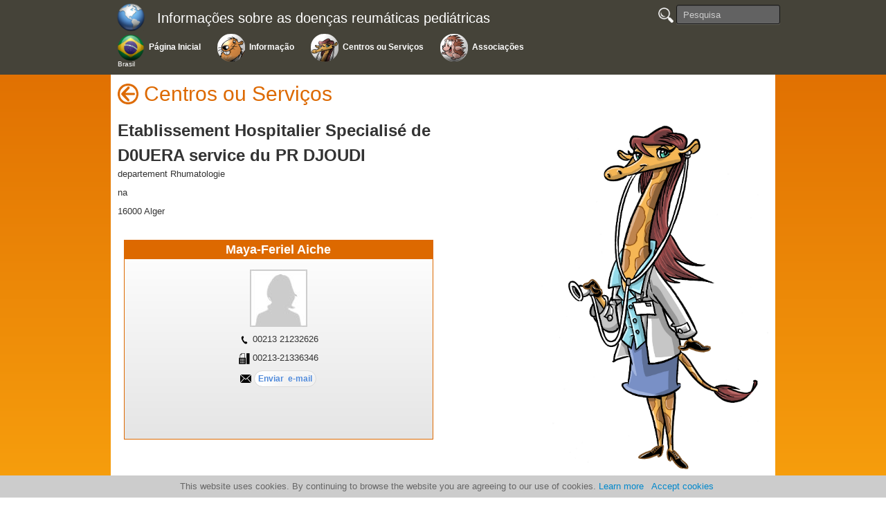

--- FILE ---
content_type: text/html; charset=UTF-8
request_url: https://www.printo.it/pediatric-rheumatology/BR/center/15
body_size: 18700
content:

<!DOCTYPE html>
<html lang="en" >
<head>
<meta http-equiv="Content-Type" content="text/html; charset=utf-8">
    <title>Etablissement Hospitalier Specialisé de D0UERA service du PR DJOUDI</title>
    <meta charset="UTF-8">
    <meta http-equiv="X-UA-Compatible" content="IE=edge" />
    <meta name="description" content="Etablissement Hospitalier Specialisé de D0UERA service du PR DJOUDI, departement Rhumatologie, na" />
    <meta name="keywords" content="Artrite Idiopática Juvenil, Lúpus eritematoso sistémico, Dermatomiosite juvenil (DMJ), Esclerodermia, Espondiloartropatias juvenis/artrite relacionada com entesite (EAJ-ARE), Doença de Kawasaki, Púrpura de Henoch-Schonlein, Vasculite sistémica primária juvenil rara, Febre reumática e artrite reativa pós-estreptocócica, Doenças auto-inflamatórias, Doença de Behçet, Artrite de lyme, Síndromes de dor nos membros, Terapia medicamentosa, Síndrome de Blau, Síndrome Periódica Associada à Criopirina (CAPS), Osteomielite crónica não-bacteriana (OMCR), Deficiência do Antagonista do Recetor de IL-1 (DIRA), Febre Familiar do Mediterrâneo (FMF), Deficiência de mevalonato quinase (MKD) (ou síndrome Hiper-IgD), Febre recorrente relacionada com NLRP12, Síndrome PAPA, Febre Periódica, Estomatite Aftosa, Faringite e Adenite (PFAPA), Síndrome periódica associada ao recetor do fator de necrose tumoral (TRAPS) ou febre familiar da hibernia, " />
    <meta name="viewport" content="width=device-width, initial-scale=1.0">
    
    <!--
    <META HTTP-EQUIV="CACHE-CONTROL" CONTENT="PUBLIC">
    <META HTTP-EQUIV="EXPIRES" CONTENT="Mon, 22 Jul 2020 11:12:01 GMT">
    -->
    
	<link rel="icon" href="/pediatric-rheumatology/img/iconprinto.ico" type="image/x-icon">

    <link href="/pediatric-rheumatology/css/boot.css" rel="stylesheet" >
    <link href="/pediatric-rheumatology/css/boot-response.css" rel="stylesheet">
    <link href="/pediatric-rheumatology/css/printo.css" rel="stylesheet">
    <link href="/pediatric-rheumatology/css/menu.css" rel="stylesheet">

    
	<script src="/pediatric-rheumatology/js/jquery-1.11.1.min.js"></script>
	<script src="/pediatric-rheumatology/js/jquery-ui.min.js"></script>
    <script>
	$(function() {
		$("#button-menu").click(function() {
			$("#effect-menu").toggle("blind", {}, 500 );
		});
	});
	function topmenu_resize() {
		var new_height = $("#top-menu").height();
		//document.getElementById("menu-height").innerHTML = new_height;
		//if (new_height <=120)
		document.getElementsByTagName("body")[0].style.marginTop = new_height + "px"
	}
	window.addEventListener("resize", topmenu_resize);
	window.addEventListener("load", topmenu_resize);
	</script>
			<script type="text/javascript" src="//s7.addthis.com/js/300/addthis_widget.js#pubid=ra-540822aa002a764b"></script>   
		
    <!-- HTML5 shim, for IE6-8 support of HTML5 elements -->
    <!--[if lt IE 9]>
		<link rel="stylesheet" type="text/css" media="all" href="/pediatric-rheumatology/css/printo-ie.css"/>
    	<script src="http://html5shim.googlecode.com/svn/trunk/html5.js"></script>
    <![endif]-->

    <!-- fav and touch icons -->
    <!-- 
      <link rel="shortcut icon" href="ico/favicon.ico">
      <link rel="apple-touch-icon-precomposed" sizes="144x144" href="ico/apple-touch-icon-144-precomposed.png">
      <link rel="apple-touch-icon-precomposed" sizes="114x114" href="ico/apple-touch-icon-114-precomposed.png">
      <link rel="apple-touch-icon-precomposed" sizes="72x72" href="ico/apple-touch-icon-72-precomposed.png">
      <link rel="apple-touch-icon-precomposed" href="ico/apple-touch-icon-57-precomposed.png"> 
    -->	<script src="https://openlayers.org/api/OpenLayers.js"></script>
    <script type ='text/javascript'>
		function map_init() {
			var lat=36.7528870;
			var lon=3.0420480;
			var zoom=18;
			
			var map = new OpenLayers.Map("usersMap");
			map.addLayer(new OpenLayers.Layer.OSM());
			epsg4326 =  new OpenLayers.Projection("EPSG:4326");
			projectTo = map.getProjectionObject();
			var centeredposition = new OpenLayers.LonLat( lon,  lat ) 
				.transform( epsg4326, projectTo );
			map.setCenter(centeredposition, zoom); 
		}
		window.onload = map_init;
  </script>
</head>

<body>

	

<div id="top-menu" class="navbar navbar-fixed-top">
    <div class="navbar-inner">
		<div class="container">
    	<table>
                    	<tr valign="top">
                <td class="clear-width100">
					<table ><tr><td valign="top" class="td-menu-world"><a class="brand" href="/pediatric-rheumatology/home" onmouseover="this.className='brand  brandover';" onmouseout="this.className='brand ';" ><img id="img-world" src="/pediatric-rheumatology/img/Countries/world.png" /></a></td><td><a class="brand" href="/pediatric-rheumatology/home" onmouseover="this.className='brand  brandover';" onmouseout="this.className='brand ';" >Informações sobre as doenças reumáticas pediátricas</a></td></tr></table>                </td>
                <td nowrap="nowrap">
                    <a id="button-menu" class="btn btn-navbar">
                        <span class="icon-bar"></span>
                        <span class="icon-bar"></span>
                        <span class="icon-bar"></span>
                    </a>
                    <form id="search-box" class="navbar-search pull-right" name="form_search" action="/pediatric-rheumatology/BR/search" method="post">
                        <a href="javascript:document.form_search.submit()">
                        	<img id="search-img" onmouseover="this.src='/pediatric-rheumatology/img/lens-over.png'" onmouseout="this.src='/pediatric-rheumatology/img/lens.png'" src="/pediatric-rheumatology/img/lens.png" />
                        </a>
                        <input id="search_name" name="search_name" type="text" class="search-query" placeholder="Pesquisa">
                    </form>
                </td>
            </tr>
            <tr>
                <td colspan="2"> <!--  style="border:1px solid #FFF" -->
                <div class="nav-collapse">
                    <ul class="main-menu">
                    <li style="">
		<table class="table-menu">
			<tr>
				<td class="td-menu-img" style="">
				<a class="title-quest" href="/pediatric-rheumatology/BR/intro/DZ">
					<img class="img-menu" src="/pediatric-rheumatology/img/Countries/BR.png" />
				</a>
				</td>
				<td class="td-menu-text">
				<a class="title-quest" href="/pediatric-rheumatology/BR/intro/DZ">
					<div class="div-menu-text1 menu-text">Página Inicial </div>
				</a>
				</td>
			</tr><tr>
					<td class="td-menu-text" colspan="2">
					<a class="title-quest" href="/pediatric-rheumatology/BR/intro/DZ">
						<div class="div-menu-text1 menu-text" style="margin-top: -1px; margin-left: 3px;  margin-right: 3px; font-size: 10px; font-weight: normal;">Brasil</div>
					</a>
					</td>
				</tr></table>
	</li><li style="">
		<table class="table-menu">
			<tr>
				<td class="td-menu-img" style="">
				<a class="title-quest" href="/pediatric-rheumatology/BR/info/DZ">
					<img class="img-menu" src="/pediatric-rheumatology/img/img_round4_castoro.png" />
				</a>
				</td>
				<td class="td-menu-text">
				<a class="title-quest" href="/pediatric-rheumatology/BR/info/DZ">
					<div class="div-menu-text1 menu-text">Informação</div>
				</a>
				</td>
			</tr></table>
	</li><li style="">
		<table class="table-menu">
			<tr>
				<td class="td-menu-img" style="">
				<a class="title-quest" href="/pediatric-rheumatology/BR/center/DZ">
					<img class="img-menu" src="/pediatric-rheumatology/img/img_round4_giraffa.png" />
				</a>
				</td>
				<td class="td-menu-text">
				<a class="title-quest" href="/pediatric-rheumatology/BR/center/DZ">
					<div class="div-menu-text1 menu-text">Centros&nbsp;ou&nbsp;Serviços</div>
				</a>
				</td>
			</tr></table>
	</li><li style="">
		<table class="table-menu">
			<tr>
				<td class="td-menu-img" style="">
				<a class="title-quest" href="/pediatric-rheumatology/BR/family/DZ">
					<img class="img-menu" src="/pediatric-rheumatology/img/img_round4_riccio.png" />
				</a>
				</td>
				<td class="td-menu-text">
				<a class="title-quest" href="/pediatric-rheumatology/BR/family/DZ">
					<div class="div-menu-text1 menu-text">Associações</div>
				</a>
				</td>
			</tr></table>
	</li>                    </ul>
                </div>
                <div id="effect-menu">
                    <ul class="main-menu">
                    <li style="list-style: outside none none;">
		<table class="table-menu">
			<tr>
				<td class="td-menu-img" style="padding-right: 4px; padding-top: 4px;">
				<a class="" href="/pediatric-rheumatology/BR/intro/DZ">
					<img class="img-menu" src="/pediatric-rheumatology/img/Countries/BR.png" />
				</a>
				</td>
				<td class="td-menu-text">
				<a class="" href="/pediatric-rheumatology/BR/intro/DZ">
					<div class="div-menu-text2 menu-text">Página Inicial </div>
				</a>
				</td>
			</tr><tr>
					<td class="td-menu-text" colspan="2">
					<a class="" href="/pediatric-rheumatology/BR/intro/DZ">
						<div class="div-menu-text2 menu-text" style="margin-top: -1px; margin-left: 3px;  margin-right: 3px; font-size: 10px; font-weight: normal;">Brasil</div>
					</a>
					</td>
				</tr></table>
	</li><li style="list-style: outside none none;">
		<table class="table-menu">
			<tr>
				<td class="td-menu-img" style="padding-right: 4px; padding-top: 4px;">
				<a class="" href="/pediatric-rheumatology/BR/info/DZ">
					<img class="img-menu" src="/pediatric-rheumatology/img/img_round4_castoro.png" />
				</a>
				</td>
				<td class="td-menu-text">
				<a class="" href="/pediatric-rheumatology/BR/info/DZ">
					<div class="div-menu-text2 menu-text">Informação</div>
				</a>
				</td>
			</tr></table>
	</li><li style="list-style: outside none none;">
		<table class="table-menu">
			<tr>
				<td class="td-menu-img" style="padding-right: 4px; padding-top: 4px;">
				<a class="" href="/pediatric-rheumatology/BR/center/DZ">
					<img class="img-menu" src="/pediatric-rheumatology/img/img_round4_giraffa.png" />
				</a>
				</td>
				<td class="td-menu-text">
				<a class="" href="/pediatric-rheumatology/BR/center/DZ">
					<div class="div-menu-text2 menu-text">Centros&nbsp;ou&nbsp;Serviços</div>
				</a>
				</td>
			</tr></table>
	</li><li style="list-style: outside none none;">
		<table class="table-menu">
			<tr>
				<td class="td-menu-img" style="padding-right: 4px; padding-top: 4px;">
				<a class="" href="/pediatric-rheumatology/BR/family/DZ">
					<img class="img-menu" src="/pediatric-rheumatology/img/img_round4_riccio.png" />
				</a>
				</td>
				<td class="td-menu-text">
				<a class="" href="/pediatric-rheumatology/BR/family/DZ">
					<div class="div-menu-text2 menu-text">Associações</div>
				</a>
				</td>
			</tr></table>
	</li>                    </ul>
                    <form id="form-search" name="form_search_mini" class="navbar-search"  action="/pediatric-rheumatology/BR/search" method="post">
                    	<a href="javascript:document.form_search_mini.submit()" style="margin-left: 15px;">
                        	<img id="search-img" onmouseover="this.src='/pediatric-rheumatology/img/lens-over.png'" onmouseout="this.src='/pediatric-rheumatology/img/lens.png'" src="/pediatric-rheumatology/img/lens.png" />
                        </a>
                        <input id="search_name" name="search_name" type="text" class="search-query" placeholder="Pesquisa">
                    </form>
                </div>
                </td>
            </tr>
			                
        </table>
		</div>
	</div>
</div>
	<script type="text/javascript" src="//s7.addthis.com/js/300/addthis_widget.js#pubid=ra-540822aa002a764b"></script>

    <div class="container">
	<a class='back-action' href='javascript:window.history.back();'><img style='margin-top: -14px; margin-right: 8px;' src='/pediatric-rheumatology/img/back.png' /></a><h1 class="page-title">Centros ou Serviços</h1><br /><div class="item active lateral-drawing35"><img src="/pediatric-rheumatology/img/img_giraffa.jpg"></div>
			
			<div style='display:none;'><div itemscope itemtype='http://schema.org/Organization'><div itemprop='legalName'>Etablissement Hospitalier Specialisé de D0UERA service du PR DJOUDI</div><div itemprop='address'>na</div><div itemprop='location' itemscope itemtype='http://schema.org/Place'><div itemprop='hasMap'>https://www.google.com/maps/@36.7528870,3.0420480,16z</div><div itemprop='geo' itemscope itemtype='http://schema.org/GeoCoordinates'><div itemprop='latitude'>36.7528870</div><div itemprop='longitude'>3.0420480</div></div></div></div></div>
			
			<div class="lateral-list"><div><h2>Etablissement Hospitalier Specialisé de D0UERA service du PR DJOUDI</h2><p>departement Rhumatologie</p><p>na</p><p>16000 Alger</p></div><br /><div><div class='printo-box-director'  ><div class='printo-box-header-director'><h3>Maya-Feriel Aiche</h3></div><p><img width='83px' height='83px' src='../../../../../img/photo/nopic_female.jpg'></p><p><img src='/pediatric-rheumatology/img/detail_phone.png'>&nbsp;00213 21232626</p><p><img src='/pediatric-rheumatology/img/detail_fax.png'>&nbsp;00213-21336346</p><p><form style="display:inline;" id="form_600" name="form_600" action="/pediatric-rheumatology/BR/email" method="post"><input id="type_value" name="type_value" type="hidden" value="1"><input id="crypto_value" name="crypto_value" type="hidden" value="0qLYs=2BMtlifSb=2F4sJT44T093VjNJQmo0Sk5uWEt0dXY0SVVaY1E9PQ=3D=3D"><input id="is_center" name="is_center" type="hidden" value="1"><img src="/pediatric-rheumatology/img/detail_email.png">&nbsp;<input type="submit" class="buttonStyle" value="Enviar  e-mail" /></form></p></div></div><br><br></div><br class='clear-width100' /><div class='printo-row'><br class="clear-width100" /><hr><a style="font-size: 16px;" target="_blank" href="https://www.google.com/maps/@36.7528870,3.0420480,17z">Google Maps</a><br /><br /><div id="usersMap"></div></div><div style="clear:both; height:15px;" >&nbsp;</div>

	<script type="text/javascript" src="//s7.addthis.com/js/300/addthis_widget.js#pubid=ra-540822aa002a764b"></script>
	<div id="divSocial"></div>
	<script type="text/javascript">
	function isMobileDevice() {
		return (typeof window.orientation !== "undefined") || (navigator.userAgent.indexOf('IEMobile') !== -1);
	}; 
	
	document.getElementById("divSocial").innerHTML ='';
	if(isMobileDevice())
	{
		document.getElementById("divSocial").innerHTML ='<div class="addthis_native_toolbox"></div><div style="clear:both; height:15px;" >&nbsp;</div>';
	}
	</script>


</div>




    <div class="container supportedby">Patrocinado por</div>
    
    <div class="container">
    <div class="clear-width100">
    <!--<hr>-->
    <footer>
        <div class="footer">
        <center>
            <span>
                <a href="http://www.printo.it" target="_blank"><img src="/pediatric-rheumatology/img/PRINTO-logo.jpg" alt="PRINTO" width="120" height="90" border="0"></a>
            </span>
            <span>
                <a href="http://www.printo.it/share/" target="_blank"><img src="/pediatric-rheumatology/img/SHARE-logo.jpg" alt="SHARE" width="140" height="68" border="0"></a>
            </span>
            <span>
                <a href="http://ec.europa.eu/chafea/projects/database.html?prjno=20111202" target="_blank"><img src="/pediatric-rheumatology/img/EU-logo.jpg" alt="European Union" width="110" height="90" border="0"></a>
            </span>
            <span>
                <a href="http://www.pres.eu" target="_blank"><img src="/pediatric-rheumatology/img/PRES-logo.jpg" alt="PRES" width="165" height="90" border="0"></a>
            </span>
            <br />
            Copyright<br />
            <a target="_blank" href="http://www.gaslini.org">IRCCS Istituto G. Gaslini</a>, <a target="_blank" href="http://www.unige.it">Universit&#224; di Genova</a><br />
            Reumatologia e Malattie Autoinfiammatorie, EULAR Centre of Excellence in Rheumatology 2008-2028<br />
            Via Gaslini 5, 16147 Genova, Italy<br />
            <table>
            <tr>
                <td>
                <img src="/pediatric-rheumatology/img/detail_web.png" /> <a target="_blank" href="http://www.printo.it">www.printo.it</a> &nbsp;&nbsp;&nbsp;&nbsp;&nbsp;&nbsp;
                </td>
                <td>
                <img src="/pediatric-rheumatology/img/detail_web.png" /> <a target="_blank" href="http://www.printo.it/pediatric-rheumatology">Website for families</a>
                </td>
            </tr>
            <tr>
                <td>
                <img src="/pediatric-rheumatology/img/detail_phone.png" /> 0039-010382854 &nbsp;&nbsp;&nbsp;&nbsp;&nbsp;&nbsp;
                </td>
                <td>
                <img src="/pediatric-rheumatology/img/detail_phone.png" /> 0039-010393425
                </td>
            </tr>
            <tr>
                <td colspan="2">
                <center><img src="/pediatric-rheumatology/img/detail_fax.png" /> 0039-010393324</center>
                </td>
            </tr>
            </table>
            <form style="display:inline;" id="form_587" name="form_587" action="/pediatric-rheumatology/BR/email" method="post"><input id="type_value" name="type_value" type="hidden" value="3"><input id="crypto_value" name="crypto_value" type="hidden" value="acqrCQEy8t6zbuPmr7s9G1llUk5jaytWSWNIeFRNNFBKZ0dINkE9PQ=3D=3D"><input id="is_center" name="is_center" type="hidden" value="1"><img src="/pediatric-rheumatology/img/detail_email.png" /> <input type="submit" class="buttonStyle" value="PRINTO" /></form>        </center>
        </div>
    </footer>
 
    </div>
<div id="bottom-right">
</div>
	<div class="cookieBanner">
   	 	This website uses cookies. By continuing to browse the website you are agreeing to our use of cookies.
        <a href="/pediatric-rheumatology//privacy">Learn more</a>&nbsp;&nbsp;
        <a href="/pediatric-rheumatology/accept-cookies">Accept cookies</a>
    </div>
<script>
  (function(i,s,o,g,r,a,m){i['GoogleAnalyticsObject']=r;i[r]=i[r]||function(){
  (i[r].q=i[r].q||[]).push(arguments)},i[r].l=1*new Date();a=s.createElement(o),
  m=s.getElementsByTagName(o)[0];a.async=1;a.src=g;m.parentNode.insertBefore(a,m)
  })(window,document,'script','//www.google-analytics.com/analytics.js','ga');

  ga('create', 'UA-65685650-1', 'auto');
  ga('send', 'pageview');

</script>    </div>
</body>
</html>



--- FILE ---
content_type: text/css
request_url: https://www.printo.it/pediatric-rheumatology/css/printo.css
body_size: 14317
content:
/*---------------------------------- BASE ----------------------------------*/body { font-family: "Helvetica Neue", Helvetica, Arial, sans-serif; padding-bottom: 20px; }a { outline : none; }a:focus { outline: none; }a, a:hover, a:visited {  text-decoration:none;    color: #0088cc; }button:focus { outline: none; }li {list-style: none;}ul {list-style-type:none;}table, tr, td { margin: 0px; padding: 0px; }[class*="span"] { margin-left: 0; }/*body .container { -webkit-box-shadow: 10px 10px 5px 0px rgba(0,0,0,0.75);-moz-box-shadow: 10px 10px 5px 0px rgba(0,0,0,0.75);box-shadow: 10px 10px 5px 0px rgba(0,0,0,0.75); }*/.menu-height { display: block; position: relative; visibility: hidden; }.quest_select { width: 110px; }.quest_num { width: 70px; }.quest_text { width: 300px; }.quest_error { background-color: #FFF4DC; margin:0; padding: 0; background:  url(../img/Error-16.png) right no-repeat; }.quest_error_no { background-color: #FFFFFF; margin:0; padding: 0; background:  url(../img/Checked-16.png) right no-repeat; }.quest_error_right { background-color: #FFF4DC; margin:0; padding: 0; background:  url(../img/Error-16.png) left no-repeat; }.quest_error_right_no { background-color: #FFFFFF; margin:0; padding: 0; background:  url(../img/Checked-16.png) left no-repeat; }.quest_margin { margin-left: 20px; }.quest_margin_right { margin-right: 20px; }.quest_indent { margin-left: 20px; margin-bottom: 5px;display:list-item;}.quest_ind_right { margin-right: 20px; margin-bottom: 5px;display:list-item;}.users-table { width: 550px; border-collapse:collapse; padding: 5px; }.users-title-td { background-color: #0CF; color: #fff; padding: 5px; }.users-td {  padding: 5px; }.users-filter {  width: 60px; height: 25px; font-size: 11px; }.users-filter-person {  width: 120px; padding: 0; padding-left: 3px; padding-right: 3px; }.input_inline { margin-right: 15px; display: inline; }.pointer { cursor: pointer; }.no-display { display: none; } .overflow-hidden { overflow: hidden; }.text-default { font-size: 14px; text-align:justify; }.page-title { font-size: 30px; color: #DD6900; display: table-cell; line-height:35px;  margin-left: 5px; margin-bottom: 25px;font-weight:normal;/*width: 100%; text-align:center;*/ }.back-action { display: table-cell; }.nav-collapse .title-quest { font-size: 16px; font-weight: normal; }.contributors-title { font-size: 16px; color: #DD6900; }/*.container {    padding-left: 15px;    padding-right: 15px;}*/.clear-right { float: right; clear:both; }.clear-width100 { width: 100%; clear:both; }.clear-width90 { width: 90%; clear:both; }.left-width100 { float:left; width: 100%; }.right-width100 { float:right; width: 100%; }.lateral-drawing, .lateral-drawing-right { float: right; width: 40%; }.lateral-drawing-right { float: left; }.lateral-drawing35, .lateral-drawing35-right { float: right; width: 35%; }.lateral-drawing35-right { float: left; }.lateral-drawing45, .lateral-drawing45-right { float: right; width: 45%; }.lateral-drawing45-right { float: left; }.lateral-list > div { margin-left: 0; } .lateral-list, .lateral-list-right { float:left; width: 56%; }.lateral-list-right { float:right; }/*.lateral-list-right div { margin-left: 20px; }*/.lateral-list46 > div { margin-left: 0; }.lateral-list46, .lateral-list46-right { float:left; width: 46%; }.lateral-list46-right { float:right; }.lateral-list60 > div { margin-left: 0; }.lateral-list60, .lateral-list60-right { float:left; width: 55%; }.lateral-list60-right { float:right; }/*.lateral-list46-right div { margin-left: 20px; }*/.box-default { margin-left:0; margin:0px; margin-bottom: 8px; padding: 0; clear:both; width: 100%; }.box-flags { margin:0; padding: 0px; width: 100%; }/*.doc_date { float: right; color: #000; font-size: 14px; font-weight: bold; margin-top:-44px; }.doc_date-right { float: left; color: #000; font-size: 14px; font-weight: bold; margin-top:-44px; }*/.doc_date { color: #000; font-size: 14px; font-weight: bold; margin-bottom: 15px; }.doc_date-right { float: right; color: #000; font-size: 14px; font-weight: bold; margin-bottom: 15px; }  .email-table { width: 90%; }.email-td { padding: 5px 5px 5px 0; /* border: 1px solid black; */ }.email-td1 { width: 20%; }.email-td2 { width: 80%; }.email-area {width: 90%; height: 300px; }.email-error { color: #ff0000; }.email-sent { color: #005316; } .mandatory_fields { font-style: italic; font-weight: bold; }.catpcha-td  { padding: 0; width:90%; }#recaptcha_widget { 	border: 1px solid #cccccc; width: 300px; padding: 5px;	-moz-border-radius:10px;	border-radius:10px;	-webkit-border-radius:10px;	background-color:#FFF;}.width30 { min-width: 30px; }#usersMap { margin: 0; width: 100%; height: 580px; clear:both; }#usersMap img { max-width: none; }#usersMap label { width: auto; display: inline; }#usersMap path {stroke-width:1; /* control the countries borders width */stroke:#6699cc; /* choose a color for the border */}#usersMap path:nth-child(14) {fill:#CCCCCC;}.footer { margin-bottom: 15px; }.footer div {	font-size: 9px;		display: inline;	text-align:center;	margin-top:0 px;	margin-bottom:0 px;	}.footer span{	display:-moz-inline-stack;	display:inline-block;	width:140px;	}.supportedby {padding:10px; font-size:18px; color: #fff; background-color: transparent;}.result-box { color: #939191; }.printo-row { text-align:center; width: 100%; }/* FFDD88 */.printo-box-header{ text-align:center; width: 100%; background-color:#F2F2F2; margin-bottom: 15px; color: #FFFFFF;font-size: 18px; color: #666666;background: #e5e5e5; /*background: -moz-linear-gradient(top,  #e5e5e5 0%, #e5e5e5 100%); background: -webkit-gradient(linear, left top, left bottom, color-stop(0%,#e5e5e5), color-stop(100%,#e5e5e5)); background: -webkit-linear-gradient(top,  #e5e5e5 0%,#e5e5e5 100%); background: -o-linear-gradient(top,  #e5e5e5 0%,#e5e5e5 100%); background: -ms-linear-gradient(top,  #e5e5e5 0%,#e5e5e5 100%); background: linear-gradient(to bottom,  #e5e5e5 0%,#e5e5e5 100%);  */filter: progid:DXImageTransform.Microsoft.gradient( startColorstr='#e5e5e5', endColorstr='#e5e5e5',GradientType=0 ); }.printo-box, .printo-box-right, .printo-box-director, .printo-box-director-right { text-align:center; width: 47.5%; background-color:#F2F2F2; border: solid 1px #a0a0a0; margin: 1%; margin-bottom: 12px; float: left; padding: 15px 0; padding-top: 0; min-height: 272px;background: #ffffff; /* Old browsers */background: -moz-linear-gradient(top,  #ffffff 0%, #e5e5e5 100%); /* FF3.6+ */background: -webkit-gradient(linear, left top, left bottom, color-stop(0%,#ffffff), color-stop(100%,#e5e5e5)); /* Chrome,Safari4+ */background: -webkit-linear-gradient(top,  #ffffff 0%,#e5e5e5 100%); /* Chrome10+,Safari5.1+ */background: -o-linear-gradient(top,  #ffffff 0%,#e5e5e5 100%); /* Opera 11.10+ */background: -ms-linear-gradient(top,  #ffffff 0%,#e5e5e5 100%); /* IE10+ */background: linear-gradient(to bottom,  #ffffff 0%,#e5e5e5 100%); /* W3C */filter: progid:DXImageTransform.Microsoft.gradient( startColorstr='#ffffff', endColorstr='#e5e5e5',GradientType=0 ); /* IE6-9 */}.printo-box-right, .printo-box-director-right { float: right; }.printo-box-director, .printo-box-director-right { min-width: 250px; margin-left: 9px; width: 84.5%; border-color: #DD6900 }.printo-box-director-right { margin-right: 9px; }.printo-box-header-director { text-align:center; width: 100%; margin-bottom: 15px; color: #FFFFFF;font-size: 18px; background-color: #DD6900; }.social-table { }.social-table tr {  horizontal-align: center; }.social-table td { width: 40px; horizontal-align: center;}.social-box { padding: 20px} @media (max-width: 600px) {  .printo-box {  width: 98%; float: none; } }/*---------------------------------- INFO DETAILS ----------------------------------*/#spacer-info { width: 100%; height: 63px; } .title-info { font-family: Verdana, Arial, Helvetica, sans-serif; font-size: 28px; font-weight: bold; }.title-menu { font-family: Verdana, Arial, Helvetica, sans-serif; font-size: 15px; font-weight: bold; }.title-quest { font-family: Verdana, Arial, Helvetica, sans-serif; font-size: 12px; font-weight: bold;}.text-quest { text-align: justify; }.quest-menu {	float: none;	margin-left: 0;	-webkit-transform: translate3d(0, 0, 0);	clear: both;	cursor: pointer;}.quest-menu,.quest-menu.collapse {	height: 0;	overflow: hidden;	height: auto !important;	overflow: visible !important;}.subquest-menu {	float: none;	margin-left: 0;	-webkit-transform: translate3d(0, 0, 0);	clear: both;}.subquest-menu,.subquest-menu.collapse {	height: 0;	overflow: hidden;	height: auto !important;	overflow: visible !important;	cursor: pointer;}.button_BE, .button_CH, .button_ES, .button_SG, .button_IN, .button_ZA, .button_IL, .button_LU {	width: 180px;	font-size:25px;	margin-top: 5px;	padding:15px;	display:inline-block;	text-align:center;	-moz-border-radius:15px;	border-radius:15px;	-webkit-border-radius:15px;}.old_version { display:inline;color: red; font-weight: bold; }/*---------------------------------- INTRO MAP FLAG ----------------------------------*/.flag_area  { display: inline; text-align: center; }.flag_name  { display: block; margin-top: -5px; font-size: 9px; text-align: center;}.flag_map  { width: 85%; }.td_flag_menu { width: 40%; padding: 10px; }.td_flag_map { width: 60%; padding: 10px; }.button_BE, .button_BE:visited {	background-color: #ffda0c;	color: #f31830;	border:4px solid #000000;}.button_BE:hover {	background-color:#f31830;	color: #ffda0c;	border:4px solid #000000;	text-decoration:none;}.button_CH, .button_CH:visited {	background-color: #d52b1e;	color: #ffffff;	border:4px solid #d52b1e;}.button_CH:hover {	background-color: #ffffff;	color: #d52b1e;	border:4px solid #d52b1e;	text-decoration:none;}.button_ES, .button_ES:visited {	background-color: #c60b1e;	color: #ffc400;	border:4px solid #ffc400;}.button_ES:hover {	background-color:#ffc400;	color: #c60b1e;	border:4px solid #c60b1e;	text-decoration:none;}.button_SG, .button_SG:visited {	background-color: #ffffff;	color: #ce1126;	border:4px solid #ce1126;}.button_SG:hover {	background-color: #ce1126;	color: #ffffff;	border:4px solid #ce1126;	text-decoration:none;}.button_IN, .button_IN:visited {	background-color: #ffffff;	color: #128807;	border:4px solid #ff9933;}.button_IN:hover {	background-color: #ff9933;	color: #ffffff;	border:4px solid #128807;	text-decoration:none;}.button_ZA, .button_ZA:visited {	background-color: #007c59;	color: #fcb514;	border:4px solid #000000;}.button_ZA:hover {	background-color: #0c1c8c;	color: #e23d28;	border:4px solid #007c59;	text-decoration:none;}.button_IL, .button_IL:visited {	background-color: #ffffff;	color: #0038b8;	border:4px solid #0038b8;}.button_IL:hover {	background-color: #0038b8;	color: #ffffff;	border:4px solid #ffffff;	text-decoration:none;}.button_LU, .button_LU:visited {	background-color: #ffffff;	color: #ed2939;	border:4px solid #00a1de;}.button_LU:hover {	background-color: #00a1de;	color: #ffffff;	border:4px solid #ed2939;	text-decoration:none;}/*---------------------------------- MEDIA ----------------------------------*/@media (max-width: 550px) {	body, input { font-size: 11px; }	.page-title { font-size: 20px; color: #DD6900; margin-bottom: 25px; line-height: 25px; font-weight:normal; /*width: 100%; text-align:center;*/ }	.lateral-list, .lateral-list46, .lateral-list60,	.lateral-list-right, .lateral-list46-right, .lateral-list60-right{		width: 100%;	}	.flag { align: center; text-align:center; }		.lateral-drawing, .lateral-drawing35, .lateral-drawing45,	.lateral-drawing-right, .lateral-drawing35-right, .lateral-drawing45-right,	.flag_map  {		display: none !important;	}	.td_flag_menu { width: 90%; padding: 5%;  }	.td_flag_map { width: 0px; padding: 0; }	.button_BE, .button_CH, .button_ES, .button_SG, .button_IN { width: 90%; }	.printo-box-director { margin-left: 2px; width: 98%;}	.box-default > a { font-size: 10px; }		#recaptcha_image, #recaptcha_image img {		width: 200px !important;		height: 38px !important;	}		input[type="text"], input[type="password"], .email-area, select { width: 130px; }	.email-area { height: 130px; }		#recaptcha_widget { 	width: 200px;	}}.buttonStyle {	-moz-box-shadow:inset 23px -1px 25px 2px #ffffff;	-webkit-box-shadow:inset 23px -1px 25px 2px #ffffff;	box-shadow:inset 23px -1px 25px 2px #ffffff;	background:-webkit-gradient( linear, left top, left bottom, color-stop(0.05, #ededed), color-stop(1, #dfdfdf) );	background:-moz-linear-gradient( center top, #ededed 5%, #dfdfdf 100% );	filter:progid:DXImageTransform.Microsoft.gradient(startColorstr='#ededed', endColorstr='#dfdfdf');	background-color:#ededed;	-moz-border-radius:21px;	border-radius:21px;	-webkit-border-radius:21px;	border:1px solid #dcdcdc;	display:inline-block;	color:#4F89D9;	font-family:arial;	font-size:12px;	font-weight:bold;	/*padding:4px 10px;*/	text-decoration:none;	text-shadow:-1px 0px 0px #ffffff;	padding:2px;	padding-left:5px;	padding-right:5px;}.buttonStyle:hover {	cursor:pointer;	background:-webkit-gradient( linear, left top, left bottom, color-stop(0.05, #dfdfdf), color-stop(1, #ededed) );	background:-moz-linear-gradient( center top, #dfdfdf 5%, #ededed 100% );	/*filter:progid:DXImageTransform.Microsoft.gradient(startColorstr='#ededed', endColorstr='#edffff');*/	background-color:#4F89D9;}.buttonStyleLarge {	-moz-border-radius:21px;	border-radius:21px;	-webkit-border-radius:21px;	background-color:#DD6900;	font-size: 17px;	padding: 10px;	color:#fff;	text-decoration:none;	border:1px solid #fff;}.buttonStyleLarge:visited {    color: #FFF;}.buttonStyleLarge:hover {	cursor:pointer;	background-color:#fff;	color:#DD6900;	text-decoration:none;	border:1px solid #DD6900;}#page_error { color: red; width: 100%; text-align:center; /*background-image: url('../img/Error-16.png');background-repeat: no-repeat;padding-right: 30px; display: block; */}.cookieBanner {	position: fixed; 	padding: 5px; 	text-align:center; 	left: 0; 	width: 100%;  	line-height: 22px; 	background-color: #ccc; 	color: #666; 	bottom: 0px;}body { padding-top: 0px; }#spacer-info { width: 100%; height: 3px; } .flags_block_alert, .flags_block_new, .flags_block_old, .flags_block_75, .flags_block_50p{	-moz-border-radius:21px;	border-radius:21px;	-webkit-border-radius:21px;	padding: 10px;}.flags_block_old{	border: 5px solid gray;	background-color:#E2E2E2;}.flags_block_new{	border: 5px solid green;	background-color:#AFA;}.flags_block_75{	border: 5px solid #FF0;	background-color:#FF9;}.flags_block_50p{	border: 5px solid #F60;	background-color:#FC9;}
.flags_block_alert{	border: 5px solid red;	background-color:white; color: #a01c1c;}